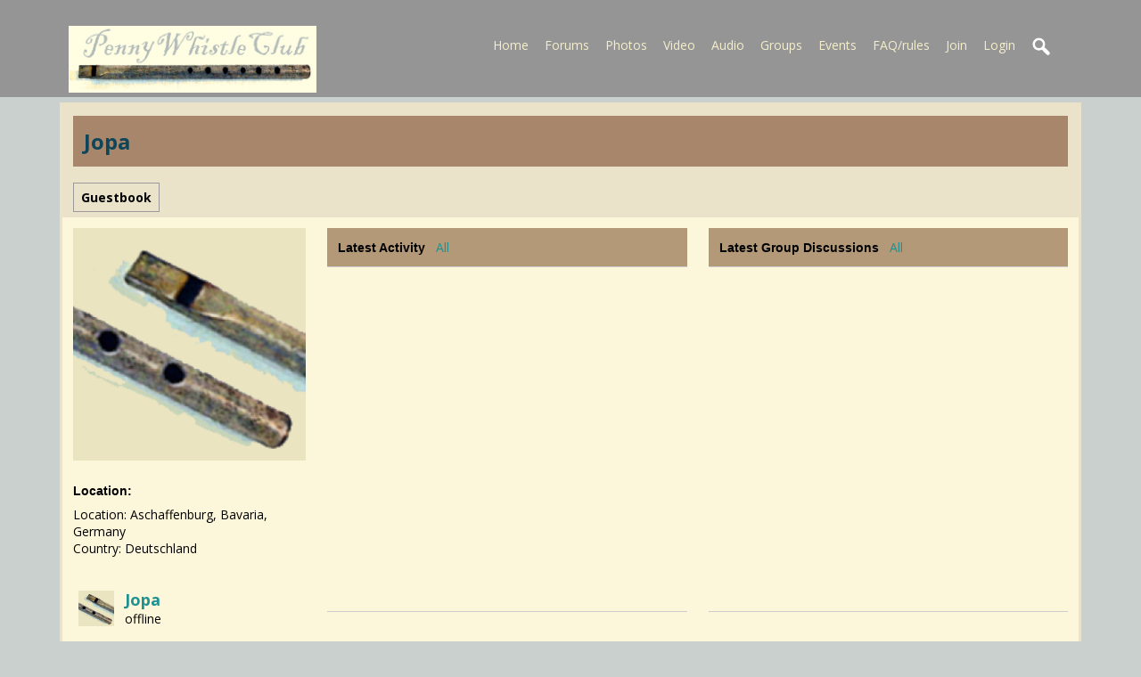

--- FILE ---
content_type: text/html; charset=utf-8
request_url: https://pennywhistleclub.com/jopa
body_size: 3947
content:
   <!doctype html>
<html lang="en" dir="ltr">
<head>
<title>Jopa | pennywhistleclub.com</title>
 <link rel="shortcut icon" href="https://pennywhistleclub.com/data/media/0/0/favicon.ico?v=1477094750">
<link rel="apple-touch-icon" sizes="57x57" type="image/png" href="https://pennywhistleclub.com/data/media/0/0/favicon_1477094750_57.png">
<link rel="apple-touch-icon" sizes="72x72" type="image/png" href="https://pennywhistleclub.com/data/media/0/0/favicon_1477094750_72.png">
<link rel="apple-touch-icon" sizes="114x114" type="image/png" href="https://pennywhistleclub.com/data/media/0/0/favicon_1477094750_114.png">
<link rel="apple-touch-icon" sizes="120x120" type="image/png" href="https://pennywhistleclub.com/data/media/0/0/favicon_1477094750_120.png">
<link rel="apple-touch-icon" sizes="144x144" type="image/png" href="https://pennywhistleclub.com/data/media/0/0/favicon_1477094750_144.png">
<link rel="apple-touch-icon" sizes="152x152" type="image/png" href="https://pennywhistleclub.com/data/media/0/0/favicon_1477094750_152.png">
<link rel="apple-touch-icon-precomposed" sizes="57x57" type="image/png" href="https://pennywhistleclub.com/data/media/0/0/favicon_1477094750_57.png">
<link rel="apple-touch-icon-precomposed" sizes="72x72" type="image/png" href="https://pennywhistleclub.com/data/media/0/0/favicon_1477094750_72.png">
<link rel="apple-touch-icon-precomposed" sizes="114x114" type="image/png" href="https://pennywhistleclub.com/data/media/0/0/favicon_1477094750_114.png">
<link rel="apple-touch-icon-precomposed" sizes="120x120" type="image/png" href="https://pennywhistleclub.com/data/media/0/0/favicon_1477094750_120.png">
<link rel="apple-touch-icon-precomposed" sizes="144x144" type="image/png" href="https://pennywhistleclub.com/data/media/0/0/favicon_1477094750_144.png">
<link rel="apple-touch-icon-precomposed" sizes="152x152" type="image/png" href="https://pennywhistleclub.com/data/media/0/0/favicon_1477094750_152.png">
<link rel="icon" sizes="96x96" type="image/png" href="https://pennywhistleclub.com/data/media/0/0/favicon_1477094750_96.png">
<link rel="icon" sizes="195x195" type="image/png" href="https://pennywhistleclub.com/data/media/0/0/favicon_1477094750_195.png">
<link rel="icon" sizes="228x228" type="image/png" href="https://pennywhistleclub.com/data/media/0/0/favicon_1477094750_228.png">
<link rel="msapplication-TileImage" sizes="144x144" type="image/png" href="https://pennywhistleclub.com/data/media/0/0/favicon_1477094750_144.png">
<meta name="msapplication-TileColor" content="#FFFFFF">

<meta http-equiv="Content-Type" content="text/html; charset=utf-8" />
<meta name="viewport" content="width=device-width, initial-scale=1.0" />
<meta name="description" content="Make friends with other tin whistle players and share your music" />
<link rel="stylesheet" type="text/css" href="//fonts.googleapis.com/css?family=Open+Sans:700,400,200"/>
<link rel="stylesheet" href="https://pennywhistleclub.com/data/cache/xxPWskin_May29_2020/S5f6afede78c2a3ac9fe21bbf700fe4e0.css" media="screen" />
<script type="text/javascript" src="https://pennywhistleclub.com/data/cache/xxPWskin_May29_2020/Sb713f03f976f07cb6c8aea2e9284838d.js"></script>
<script async src="https://www.googletagmanager.com/gtag/js?id=UA-12457964-2"></script>
<script>
  window.dataLayer = window.dataLayer || [];
  function gtag() { dataLayer.push(arguments); }
  gtag('js', new Date());
  gtag('config', 'UA-12457964-2');
</script>
</head>

<body>


<div id="header">
    <div id="header_content">

                            <div id="main_logo">
                <a href="https://pennywhistleclub.com"><img src="https://pennywhistleclub.com/image/img/skin/xxPWskin_May29_2020/logo.png?skin=xxPWskin_May29_2020&v=1590775007" width="278" height="75" alt="pennywhistleclub.com" title="pennywhistleclub.com"></a>
            </div>
             <div id="menu_content">
    <nav id="menu-wrap">
        <ul id="menu">

                                    
                
                                         <li >
    <a href="https://pennywhistleclub.com" onclick="" class="menu_0_link" data-topic="https://pennywhistleclub.com">Home</a>
    </li>
<li >
    <a href="https://pennywhistleclub.com/forums/forum" onclick="" class="menu_0_link" data-topic="forums/forum">Forums</a>
    </li>
<li >
    <a href="https://pennywhistleclub.com/gallery" onclick="" class="menu_0_link" data-topic="gallery">Photos</a>
    </li>
<li >
    <a href="https://pennywhistleclub.com/video" onclick="" class="menu_0_link" data-topic="video">Video</a>
    </li>
<li >
    <a href="https://pennywhistleclub.com/audio" onclick="" class="menu_0_link" data-topic="audio">Audio</a>
    </li>
<li >
    <a href="https://pennywhistleclub.com/group" onclick="" class="menu_0_link" data-topic="group">Groups</a>
    </li>
<li >
    <a href="https://pennywhistleclub.com/event" onclick="" class="menu_0_link" data-topic="event">Events</a>
    </li>
<li >
    <a href="https://pennywhistleclub.com/forums/forum/faq-site-rules-please-read/2/faq-site-rules-please-read" onclick="" class="menu_0_link" data-topic="forums/forum/faq-site-rules-please-read/2/faq-site-rules-please-read">FAQ/rules</a>
    </li>


                            
            
            
                            
                                    <li><a id="user-create-account" href="https://pennywhistleclub.com/user/signup">Join</a></li>
                                <li><a href="https://pennywhistleclub.com/user/login">Login</a></li>
            
            

                        

                                        
                <li><a onclick="jrSearch_modal_form()" title="search"><img src="https://pennywhistleclub.com/image/img/skin/xxPWskin_May29_2020/search44.png?skin=xxPWskin_May29_2020&v=1590775007" width="24" height="24" alt="search" title="search"></a></li>
            

        </ul>
    </nav>

</div>

<div id="searchform" class="search_box" style="display:none;">
    
     
<div style="white-space:nowrap">
    <form action="https://pennywhistleclub.com/search/results/all/1/20" method="get" style="margin-bottom:0">
        <input type="hidden" name="jr_html_form_token" value="e212fc4c1bf9310cdf77e80a041bdca8">
        <input id=" search_input" type="text" name="search_string" style="width:70%" class="form_text" placeholder="search site" onkeypress="if (event && event.keyCode === 13 && this.value.length > 0) { $(this).closest('form').submit(); }">&nbsp;<input type="submit" class="form_button" value="search">
    </form>
</div>

    <div style="float:right;clear:both;margin-top:3px;">
        <a class="simplemodal-close"><span class="sprite_icon sprite_icon_16 sprite_icon_black_16"><span class="sprite_icon_16 sprite_icon_black_16 sprite_icon_16_img sprite_icon_black_16_img sprite_icon_16_close sprite_icon_black_16_close">&nbsp;</span></span></a>
    </div>
    <div class="clear"></div>
</div>

        
    </div>
</div>

<div class="spacer"></div>

<div id="wrapper">
    <div id="content">

        <noscript>
            <div class="item error center" style="margin:12px">
                This site requires Javascript to function properly - please enable Javascript in your browser
            </div>
        </noscript>

        <!-- end header.tpl -->

<div class="container">

            <div class="row">
        <div class="col12 last">
            <div class="profile_name_box">

                <div class="block_config" style="margin-top:3px">
                    
                    
                                            					
					                </div>

                <a href="https://pennywhistleclub.com/jopa"><h1 class="profile_name">Jopa</h1></a>

            </div>
        </div>
    </div>

    <div class="row">
        <div class="col12 last">
            <div class="profile_menu">
                                                             <a href="https://pennywhistleclub.com/jopa/guestbook"><div class="profile_menu_entry">guestbook</div></a>
            
                            </div>
        </div>
    </div>
        
    <div class="row">

             <div class="col3">
    <div>

        <div class="block">
            <div class="profile_image">
                                    <img src="https://pennywhistleclub.com/profile/image/profile_image/81/xxlarge" class="img_scale img_shadow" alt="Jopa">
                            </div>
        </div>
        
                



        
        
        					<div class="block">
  				<h3>Location:</h3>
    			<div class="block_content mt10">
        			<div style="padding-top:8px">
            			Location: Aschaffenburg, Bavaria, Germany<br>
            			Country: Deutschland
        			</div>
    			</div>
			</div>
		        

        

                        <div class="block">
            <div class="block_content mt10">
                <div style="padding-top:8px;min-height:48px;max-height:288px;overflow:auto;">
                     
<script type="text/javascript">
$(document).ready(function(){
    $.get('https://pennywhistleclub.com/user/online_status/profile/81/900/default/__ajax=1', function(res) { $('#u1b82a5').html(res); });
});
</script>
<div id="u1b82a5"></div>
                </div>
            </div>
        </div>
        
        <div id="profile_contact">
        	<div style="text-align:center">
        	        	
        	<a href="https://pennywhistleclub.com/messages/new/user_id=77" title="Message This Member"><img src="https://pennywhistleclub.com/skins/xxPWskin_May29_2020/img/envelope3.png"></a>
        	            </div>
        </div>
        

                                
                <div class="block">
            <h3>My Latest Followers:</h3>
            <div class="block_content mt10">
                    <div style="padding-top:8px">
                                    
                            
            
                    </div>
            </div>
        </div>
                
                
                
                <div class="block">
            <h3>Stats</h3>
            <div class="block_content mt10">
                <div style="padding-top:8px">

                                                            
                                            
                    

                    <div class="clear"></div>
                </div>
            </div>
        </div>
        
        
    </div>
</div>
    
     <div class="col9 last">
    <div class="container">


                

                <div class="row">

            <div class="col6">
                <div class="block">
                     
<div class="title">
    <h3>Latest Activity</h3> &nbsp; <span class="view-all"><a href="https://pennywhistleclub.com/jopa/timeline">All</a></span>
</div>
<div class="block_content">
    <div class="item item-scroll">
         
<script>
    function xxDeleteEntry(id) {
        if (confirm('Are you sure you want to Delete this timeline entry?')) {
            var url = core_system_url + '/' + jrAction_url + '/browser_item_delete/id=' + id + '/__ajax=1';
            jrCore_set_csrf_cookie(url);
            $.get(url, function (r)
            {
                $('#a' + id).fadeOut();
            });
        }
    }
</script>
    </div>
</div>
                </div>
            </div>


            <div class="col6 last">
                <div class="block">
                     



<div class="title">
    <h3>Latest Group Discussions</h3> &nbsp; <span class="view-all"><a href="https://pennywhistleclub.com/jopa/group_discuss">All</a></span>
</div>
<div class="block_content">
    <div class="item item-scroll">
        





    </div>
</div>
                </div>
            </div>

        </div>


                        <div class="row">

            <div class="col6">
                <div class="block">
                     




<div class="title">
    <h3>Latest Audio</h3> &nbsp; <span class="view-all"><a href="https://pennywhistleclub.com/jopa/audio">All</a></span>
</div>
<div class="block_content">
    <div class="item item-scroll" style="height:300px">
                    
                            
                        </div>
</div>
                </div>
            </div>


            <div class="col6">
                <div class="block">
                     




<div class="title">
    <h3>Latest Videos</h3> &nbsp; <span class="view-all"><a href="https://pennywhistleclub.com/jopa/video">All</a></span>
</div>
<div class="block_content">
    <div class="item item-scroll" style="height:300px">
                    
                            
                        </div>
</div>
                </div>
            </div>

        </div>
        
                
                        <div class="row">
            <div class="col12 last">
                <div class="block">
                    <div class="title">
                        <h3>Comments</h3>
                    </div>
                    <div class="block_content">
                        <div class="item">
                                                        
                             <a id="jrProfile_81_81_cm_section"></a>
<a id="comment_section"></a>


    
    <div class="item"><div class="p5"><a href="https://pennywhistleclub.com/user/login">You must be logged in to post a comment</a></div></div>


<div id="jrProfile_81_81_comments" class="comment_page_section">

            
             

    <div id="cm224" class="item comment-level-0">

    <div class="container">
        <div class="row">
            <div class="col1">
                <div class="block_image p5">
                    <img src="https://pennywhistleclub.com/user/image/user_image/1/medium/_v=099f61520713718" alt="Strumelia" class="action_item_user_img iloutline img_scale" style="max-width:96px;max-height:180px;">
                </div>
            </div>
            <div class="col11 last" style="position:relative">

                <div id="c224" class="p5" style="margin-left:12px">

                    <span class="info" style="display:inline-block;">04/15/21 10:34:51AM <a href="https://pennywhistleclub.com/strumelia">@strumelia</a>:</span><br>
                    <span class="normal">
                                            <p> Welcome to Jopa!  <img src="https://pennywhistleclub.com/data/media/0/0/jrSmiley_179_smiley_image.gif" style="height: 24px;" alt="bananawave" title="bananawave" border="0"> </p> 
                                                            </span>



                    
                    <br/>

                                        

                </div>

                

            </div>
        </div>
    </div>

</div>
 
    
</div> <div class="item"> 
    <div id="lsi0ay6bf" class="like_button_box">

        
                        
                            
                <a href="https://pennywhistleclub.com/user/login"><img src="https://pennywhistleclub.com/image/img/module/jrLike/like.png?skin=xxPWskin_May29_2020&v=1616423216" width="24" height="24" class="like_button_img" alt="Like" title="Like"></a>
            

        
                <span id="lcsi0ay6bf" class="like_count">0</span>
        
    </div>


<div id="likers-si0ay6bf" class="search_box likers_box">
    <div id="liker_list_si0ay6bf" class="liker_list"></div>
    <div class="clear"></div>
    <div style="position:absolute;right:10px;bottom:10px">
        <a class="simplemodal-close"><link rel="stylesheet" property="stylesheet" href="https://pennywhistleclub.com/core/icon_css/16/black/?_v=1739905801"><span class="sprite_icon sprite_icon_16 sprite_icon_black_16"><span class="sprite_icon_16 sprite_icon_black_16 sprite_icon_16_img sprite_icon_black_16_img sprite_icon_16_close sprite_icon_black_16_close">&nbsp;</span></span></a>
    </div>
</div>

<div id="like-state-si0ay6bf" style="display:none"></div>
</div>

                        </div>
                    </div>
                </div>
            </div>
        </div>
        
    </div>
</div>     </div>
  </div>
</div>

 </div>

<div id="footer">
    <div id="footer_content">
        <div class="container">

            <div class="row">
                                <div class="col6">
                    <div id="footer_sn" style="padding-top:10px;">
                                                
                        
                        
                        
                        
                                            </div>
                </div>

                                <div class="col6 last">
                    <div id="footer_text">
                        &copy;2026 <a href="https://pennywhistleclub.com">pennywhistleclub.com</a><br>
                        <a href="mailto:contact@pennywhistleclub.com?subject=SiteQuestion">CONTACT site owner</a><br>
                        <a href="mailto:contact@pennywhistleclub.com?subject=Please Delete My Account">Delete my membership request</a><br>
                                                <span style="font-size:9px;"><a href="https://www.jamroom.net/the-jamroom-network/about/11/jamroom-social-media-cms">social media CMS</a> | Powered by <a href="https://www.jamroom.net">Jamroom</a></span>
			<br><br>
                    </div>
                </div>
            </div>

        </div>
    </div>
</div>

<a href="#" id="scrollup" class="scrollup"><link rel="stylesheet" property="stylesheet" href="https://pennywhistleclub.com/core/icon_css/30/black/?_v=1739905801"><span class="sprite_icon sprite_icon_30 sprite_icon_black_30"><span class="sprite_icon_30 sprite_icon_black_30 sprite_icon_30_img sprite_icon_black_30_img sprite_icon_30_arrow-up sprite_icon_black_30_arrow-up">&nbsp;</span></span></a>

</div>


<div id="jr_temp_work_div" style="display:none"></div>




</body>
</html>



--- FILE ---
content_type: text/html; charset=utf-8
request_url: https://pennywhistleclub.com/user/online_status/profile/81/900/default/__ajax=1
body_size: 256
content:
     <div class="online_status_table">
    
                <div class="online_status_offline">
        
            <div class="online_status_image">
                <img src="https://pennywhistleclub.com/user/image/user_image/77/small/crop=portrait" alt="Jopa" class="img_shadow" width="40" height="40" style="width:40px;height:40px;">
            </div>

            <div class="online_status_user">
                <h2><a href="https://pennywhistleclub.com/jopa">Jopa</a></h2><br>
                <span>
                                offline
                                </span>
            </div>

        </div>

        </div>


--- FILE ---
content_type: text/css;charset=UTF-8
request_url: https://pennywhistleclub.com/core/icon_css/16/black/?_v=1739905801
body_size: 1284
content:
.sprite_icon_black_16{display:inline-block;width:16px;height:16px;}
.sprite_icon_black_16_img{background:url('https://pennywhistleclub.com/core/icon_sprite/16/black/sprite.png?_v=1739905801') no-repeat top left; height:100%;width:100%;}
.sprite_icon_black_16_at{background-position:0 0}
.sprite_icon_black_16_timeline{background-position:-16px 0}
.sprite_icon_black_16_chat-close{background-position:-32px 0}
.sprite_icon_black_16_chat-contact{background-position:-48px 0}
.sprite_icon_black_16_chat-contract{background-position:-64px 0}
.sprite_icon_black_16_chat-down{background-position:-80px 0}
.sprite_icon_black_16_chat-expand{background-position:-96px 0}
.sprite_icon_black_16_chat-popout{background-position:-112px 0}
.sprite_icon_black_16_chat-send{background-position:-128px 0}
.sprite_icon_black_16_arrow-down{background-position:-144px 0}
.sprite_icon_black_16_arrow-left{background-position:-160px 0}
.sprite_icon_black_16_arrow-right{background-position:-176px 0}
.sprite_icon_black_16_arrow-up{background-position:-192px 0}
.sprite_icon_black_16_attach{background-position:-208px 0}
.sprite_icon_black_16_brush{background-position:-224px 0}
.sprite_icon_black_16_bundle{background-position:-240px 0}
.sprite_icon_black_16_camera{background-position:-256px 0}
.sprite_icon_black_16_cancel{background-position:-272px 0}
.sprite_icon_black_16_cart{background-position:-288px 0}
.sprite_icon_black_16_chart{background-position:-304px 0}
.sprite_icon_black_16_close{background-position:-320px 0}
.sprite_icon_black_16_dot-column{background-position:-336px 0}
.sprite_icon_black_16_download{background-position:-352px 0}
.sprite_icon_black_16_gear{background-position:-368px 0}
.sprite_icon_black_16_gears{background-position:-384px 0}
.sprite_icon_black_16_globe{background-position:-400px 0}
.sprite_icon_black_16_hand{background-position:-416px 0}
.sprite_icon_black_16_headphone{background-position:-432px 0}
.sprite_icon_black_16_info{background-position:-448px 0}
.sprite_icon_black_16_key{background-position:-464px 0}
.sprite_icon_black_16_light{background-position:-480px 0}
.sprite_icon_black_16_link{background-position:-496px 0}
.sprite_icon_black_16_lock{background-position:-512px 0}
.sprite_icon_black_16_male{background-position:-528px 0}
.sprite_icon_black_16_menu-btn{background-position:-544px 0}
.sprite_icon_black_16_menu-down{background-position:-560px 0}
.sprite_icon_black_16_menu-up{background-position:-576px 0}
.sprite_icon_black_16_music{background-position:-592px 0}
.sprite_icon_black_16_next{background-position:-608px 0}
.sprite_icon_black_16_ok{background-position:-624px 0}
.sprite_icon_black_16_pen{background-position:-640px 0}
.sprite_icon_black_16_pen2{background-position:-656px 0}
.sprite_icon_black_16_play{background-position:-672px 0}
.sprite_icon_black_16_plus{background-position:-688px 0}
.sprite_icon_black_16_pointer{background-position:-704px 0}
.sprite_icon_black_16_previous{background-position:-720px 0}
.sprite_icon_black_16_question{background-position:-736px 0}
.sprite_icon_black_16_quote{background-position:-752px 0}
.sprite_icon_black_16_record{background-position:-768px 0}
.sprite_icon_black_16_redo{background-position:-784px 0}
.sprite_icon_black_16_refresh{background-position:-800px 0}
.sprite_icon_black_16_ring{background-position:-816px 0}
.sprite_icon_black_16_rss{background-position:-832px 0}
.sprite_icon_black_16_search{background-position:-848px 0}
.sprite_icon_black_16_search2{background-position:-864px 0}
.sprite_icon_black_16_settings{background-position:-880px 0}
.sprite_icon_black_16_site{background-position:-896px 0}
.sprite_icon_black_16_star-empty{background-position:-912px 0}
.sprite_icon_black_16_star{background-position:-928px 0}
.sprite_icon_black_16_star2{background-position:-944px 0}
.sprite_icon_black_16_star3{background-position:-960px 0}
.sprite_icon_black_16_stats{background-position:-976px 0}
.sprite_icon_black_16_tag{background-position:-992px 0}
.sprite_icon_black_16_target{background-position:-1008px 0}
.sprite_icon_black_16_trash{background-position:-1024px 0}
.sprite_icon_black_16_undo{background-position:-1040px 0}
.sprite_icon_black_16_upload{background-position:-1056px 0}
.sprite_icon_black_16_wizard{background-position:-1072px 0}
.sprite_icon_black_16_calendar{background-position:-1088px 0}
.sprite_icon_black_16_follow{background-position:-1104px 0}
.sprite_icon_black_16_sb_clone{background-position:-1120px 0}
.sprite_icon_black_16_smile{background-position:-1136px 0}
.sprite_icon_black_16_youtube{background-position:-1152px 0}
.sprite_icon_black_16_chat-open{background-position:-1168px 0}

@media only screen and (-webkit-min-device-pixel-ratio: 2),
only screen and (-o-min-device-pixel-ratio: 3/2),
only screen and (min--moz-device-pixel-ratio: 2),
only screen and (min-device-pixel-ratio: 2),
only screen and (min-resolution: 192dpi),
only screen and (min-resolution: 2dppx) {
  .sprite_icon_black_16_img{background:url('https://pennywhistleclub.com/core/icon_sprite/32/black/sprite.png?_v=1739905801') no-repeat top left; height:100%;width:100%;}
  .sprite_icon_black_16_at{background-position:0 0;background-size:1184px 16px}
  .sprite_icon_black_16_timeline{background-position:-16px 0;background-size:1184px 16px}
  .sprite_icon_black_16_chat-close{background-position:-32px 0;background-size:1184px 16px}
  .sprite_icon_black_16_chat-contact{background-position:-48px 0;background-size:1184px 16px}
  .sprite_icon_black_16_chat-contract{background-position:-64px 0;background-size:1184px 16px}
  .sprite_icon_black_16_chat-down{background-position:-80px 0;background-size:1184px 16px}
  .sprite_icon_black_16_chat-expand{background-position:-96px 0;background-size:1184px 16px}
  .sprite_icon_black_16_chat-popout{background-position:-112px 0;background-size:1184px 16px}
  .sprite_icon_black_16_chat-send{background-position:-128px 0;background-size:1184px 16px}
  .sprite_icon_black_16_arrow-down{background-position:-144px 0;background-size:1184px 16px}
  .sprite_icon_black_16_arrow-left{background-position:-160px 0;background-size:1184px 16px}
  .sprite_icon_black_16_arrow-right{background-position:-176px 0;background-size:1184px 16px}
  .sprite_icon_black_16_arrow-up{background-position:-192px 0;background-size:1184px 16px}
  .sprite_icon_black_16_attach{background-position:-208px 0;background-size:1184px 16px}
  .sprite_icon_black_16_brush{background-position:-224px 0;background-size:1184px 16px}
  .sprite_icon_black_16_bundle{background-position:-240px 0;background-size:1184px 16px}
  .sprite_icon_black_16_camera{background-position:-256px 0;background-size:1184px 16px}
  .sprite_icon_black_16_cancel{background-position:-272px 0;background-size:1184px 16px}
  .sprite_icon_black_16_cart{background-position:-288px 0;background-size:1184px 16px}
  .sprite_icon_black_16_chart{background-position:-304px 0;background-size:1184px 16px}
  .sprite_icon_black_16_close{background-position:-320px 0;background-size:1184px 16px}
  .sprite_icon_black_16_dot-column{background-position:-336px 0;background-size:1184px 16px}
  .sprite_icon_black_16_download{background-position:-352px 0;background-size:1184px 16px}
  .sprite_icon_black_16_gear{background-position:-368px 0;background-size:1184px 16px}
  .sprite_icon_black_16_gears{background-position:-384px 0;background-size:1184px 16px}
  .sprite_icon_black_16_globe{background-position:-400px 0;background-size:1184px 16px}
  .sprite_icon_black_16_hand{background-position:-416px 0;background-size:1184px 16px}
  .sprite_icon_black_16_headphone{background-position:-432px 0;background-size:1184px 16px}
  .sprite_icon_black_16_info{background-position:-448px 0;background-size:1184px 16px}
  .sprite_icon_black_16_key{background-position:-464px 0;background-size:1184px 16px}
  .sprite_icon_black_16_light{background-position:-480px 0;background-size:1184px 16px}
  .sprite_icon_black_16_link{background-position:-496px 0;background-size:1184px 16px}
  .sprite_icon_black_16_lock{background-position:-512px 0;background-size:1184px 16px}
  .sprite_icon_black_16_male{background-position:-528px 0;background-size:1184px 16px}
  .sprite_icon_black_16_menu-btn{background-position:-544px 0;background-size:1184px 16px}
  .sprite_icon_black_16_menu-down{background-position:-560px 0;background-size:1184px 16px}
  .sprite_icon_black_16_menu-up{background-position:-576px 0;background-size:1184px 16px}
  .sprite_icon_black_16_music{background-position:-592px 0;background-size:1184px 16px}
  .sprite_icon_black_16_next{background-position:-608px 0;background-size:1184px 16px}
  .sprite_icon_black_16_ok{background-position:-624px 0;background-size:1184px 16px}
  .sprite_icon_black_16_pen{background-position:-640px 0;background-size:1184px 16px}
  .sprite_icon_black_16_pen2{background-position:-656px 0;background-size:1184px 16px}
  .sprite_icon_black_16_play{background-position:-672px 0;background-size:1184px 16px}
  .sprite_icon_black_16_plus{background-position:-688px 0;background-size:1184px 16px}
  .sprite_icon_black_16_pointer{background-position:-704px 0;background-size:1184px 16px}
  .sprite_icon_black_16_previous{background-position:-720px 0;background-size:1184px 16px}
  .sprite_icon_black_16_question{background-position:-736px 0;background-size:1184px 16px}
  .sprite_icon_black_16_quote{background-position:-752px 0;background-size:1184px 16px}
  .sprite_icon_black_16_record{background-position:-768px 0;background-size:1184px 16px}
  .sprite_icon_black_16_redo{background-position:-784px 0;background-size:1184px 16px}
  .sprite_icon_black_16_refresh{background-position:-800px 0;background-size:1184px 16px}
  .sprite_icon_black_16_ring{background-position:-816px 0;background-size:1184px 16px}
  .sprite_icon_black_16_rss{background-position:-832px 0;background-size:1184px 16px}
  .sprite_icon_black_16_search{background-position:-848px 0;background-size:1184px 16px}
  .sprite_icon_black_16_search2{background-position:-864px 0;background-size:1184px 16px}
  .sprite_icon_black_16_settings{background-position:-880px 0;background-size:1184px 16px}
  .sprite_icon_black_16_site{background-position:-896px 0;background-size:1184px 16px}
  .sprite_icon_black_16_star-empty{background-position:-912px 0;background-size:1184px 16px}
  .sprite_icon_black_16_star{background-position:-928px 0;background-size:1184px 16px}
  .sprite_icon_black_16_star2{background-position:-944px 0;background-size:1184px 16px}
  .sprite_icon_black_16_star3{background-position:-960px 0;background-size:1184px 16px}
  .sprite_icon_black_16_stats{background-position:-976px 0;background-size:1184px 16px}
  .sprite_icon_black_16_tag{background-position:-992px 0;background-size:1184px 16px}
  .sprite_icon_black_16_target{background-position:-1008px 0;background-size:1184px 16px}
  .sprite_icon_black_16_trash{background-position:-1024px 0;background-size:1184px 16px}
  .sprite_icon_black_16_undo{background-position:-1040px 0;background-size:1184px 16px}
  .sprite_icon_black_16_upload{background-position:-1056px 0;background-size:1184px 16px}
  .sprite_icon_black_16_wizard{background-position:-1072px 0;background-size:1184px 16px}
  .sprite_icon_black_16_calendar{background-position:-1088px 0;background-size:1184px 16px}
  .sprite_icon_black_16_follow{background-position:-1104px 0;background-size:1184px 16px}
  .sprite_icon_black_16_sb_clone{background-position:-1120px 0;background-size:1184px 16px}
  .sprite_icon_black_16_smile{background-position:-1136px 0;background-size:1184px 16px}
  .sprite_icon_black_16_youtube{background-position:-1152px 0;background-size:1184px 16px}
  .sprite_icon_black_16_chat-open{background-position:-1168px 0;background-size:1184px 16px}
}


--- FILE ---
content_type: text/css;charset=UTF-8
request_url: https://pennywhistleclub.com/core/icon_css/30/black/?_v=1739905801
body_size: 1258
content:
.sprite_icon_black_30{display:inline-block;width:30px;height:30px;}
.sprite_icon_black_30_img{background:url('https://pennywhistleclub.com/core/icon_sprite/30/black/sprite.png?_v=1739905801') no-repeat top left; height:100%;width:100%;}
.sprite_icon_black_30_at{background-position:0 0}
.sprite_icon_black_30_timeline{background-position:-30px 0}
.sprite_icon_black_30_chat-close{background-position:-60px 0}
.sprite_icon_black_30_chat-contact{background-position:-90px 0}
.sprite_icon_black_30_chat-contract{background-position:-120px 0}
.sprite_icon_black_30_chat-down{background-position:-150px 0}
.sprite_icon_black_30_chat-expand{background-position:-180px 0}
.sprite_icon_black_30_chat-popout{background-position:-210px 0}
.sprite_icon_black_30_chat-send{background-position:-240px 0}
.sprite_icon_black_30_arrow-down{background-position:-270px 0}
.sprite_icon_black_30_arrow-left{background-position:-300px 0}
.sprite_icon_black_30_arrow-right{background-position:-330px 0}
.sprite_icon_black_30_arrow-up{background-position:-360px 0}
.sprite_icon_black_30_attach{background-position:-390px 0}
.sprite_icon_black_30_brush{background-position:-420px 0}
.sprite_icon_black_30_bundle{background-position:-450px 0}
.sprite_icon_black_30_camera{background-position:-480px 0}
.sprite_icon_black_30_cancel{background-position:-510px 0}
.sprite_icon_black_30_cart{background-position:-540px 0}
.sprite_icon_black_30_chart{background-position:-570px 0}
.sprite_icon_black_30_close{background-position:-600px 0}
.sprite_icon_black_30_dot-column{background-position:-630px 0}
.sprite_icon_black_30_download{background-position:-660px 0}
.sprite_icon_black_30_gear{background-position:-690px 0}
.sprite_icon_black_30_gears{background-position:-720px 0}
.sprite_icon_black_30_globe{background-position:-750px 0}
.sprite_icon_black_30_hand{background-position:-780px 0}
.sprite_icon_black_30_headphone{background-position:-810px 0}
.sprite_icon_black_30_info{background-position:-840px 0}
.sprite_icon_black_30_key{background-position:-870px 0}
.sprite_icon_black_30_light{background-position:-900px 0}
.sprite_icon_black_30_link{background-position:-930px 0}
.sprite_icon_black_30_lock{background-position:-960px 0}
.sprite_icon_black_30_male{background-position:-990px 0}
.sprite_icon_black_30_menu-btn{background-position:-1020px 0}
.sprite_icon_black_30_menu-down{background-position:-1050px 0}
.sprite_icon_black_30_menu-up{background-position:-1080px 0}
.sprite_icon_black_30_music{background-position:-1110px 0}
.sprite_icon_black_30_next{background-position:-1140px 0}
.sprite_icon_black_30_ok{background-position:-1170px 0}
.sprite_icon_black_30_pen{background-position:-1200px 0}
.sprite_icon_black_30_pen2{background-position:-1230px 0}
.sprite_icon_black_30_play{background-position:-1260px 0}
.sprite_icon_black_30_plus{background-position:-1290px 0}
.sprite_icon_black_30_pointer{background-position:-1320px 0}
.sprite_icon_black_30_previous{background-position:-1350px 0}
.sprite_icon_black_30_question{background-position:-1380px 0}
.sprite_icon_black_30_quote{background-position:-1410px 0}
.sprite_icon_black_30_record{background-position:-1440px 0}
.sprite_icon_black_30_redo{background-position:-1470px 0}
.sprite_icon_black_30_refresh{background-position:-1500px 0}
.sprite_icon_black_30_ring{background-position:-1530px 0}
.sprite_icon_black_30_rss{background-position:-1560px 0}
.sprite_icon_black_30_search{background-position:-1590px 0}
.sprite_icon_black_30_search2{background-position:-1620px 0}
.sprite_icon_black_30_settings{background-position:-1650px 0}
.sprite_icon_black_30_site{background-position:-1680px 0}
.sprite_icon_black_30_star-empty{background-position:-1710px 0}
.sprite_icon_black_30_star{background-position:-1740px 0}
.sprite_icon_black_30_star2{background-position:-1770px 0}
.sprite_icon_black_30_star3{background-position:-1800px 0}
.sprite_icon_black_30_stats{background-position:-1830px 0}
.sprite_icon_black_30_tag{background-position:-1860px 0}
.sprite_icon_black_30_target{background-position:-1890px 0}
.sprite_icon_black_30_trash{background-position:-1920px 0}
.sprite_icon_black_30_undo{background-position:-1950px 0}
.sprite_icon_black_30_upload{background-position:-1980px 0}
.sprite_icon_black_30_wizard{background-position:-2010px 0}
.sprite_icon_black_30_calendar{background-position:-2040px 0}
.sprite_icon_black_30_follow{background-position:-2070px 0}
.sprite_icon_black_30_sb_clone{background-position:-2100px 0}
.sprite_icon_black_30_smile{background-position:-2130px 0}
.sprite_icon_black_30_youtube{background-position:-2160px 0}
.sprite_icon_black_30_chat-open{background-position:-2190px 0}

@media only screen and (-webkit-min-device-pixel-ratio: 2),
only screen and (-o-min-device-pixel-ratio: 3/2),
only screen and (min--moz-device-pixel-ratio: 2),
only screen and (min-device-pixel-ratio: 2),
only screen and (min-resolution: 192dpi),
only screen and (min-resolution: 2dppx) {
  .sprite_icon_black_30_img{background:url('https://pennywhistleclub.com/core/icon_sprite/60/black/sprite.png?_v=1739905801') no-repeat top left; height:100%;width:100%;}
  .sprite_icon_black_30_at{background-position:0 0;background-size:2220px 30px}
  .sprite_icon_black_30_timeline{background-position:-30px 0;background-size:2220px 30px}
  .sprite_icon_black_30_chat-close{background-position:-60px 0;background-size:2220px 30px}
  .sprite_icon_black_30_chat-contact{background-position:-90px 0;background-size:2220px 30px}
  .sprite_icon_black_30_chat-contract{background-position:-120px 0;background-size:2220px 30px}
  .sprite_icon_black_30_chat-down{background-position:-150px 0;background-size:2220px 30px}
  .sprite_icon_black_30_chat-expand{background-position:-180px 0;background-size:2220px 30px}
  .sprite_icon_black_30_chat-popout{background-position:-210px 0;background-size:2220px 30px}
  .sprite_icon_black_30_chat-send{background-position:-240px 0;background-size:2220px 30px}
  .sprite_icon_black_30_arrow-down{background-position:-270px 0;background-size:2220px 30px}
  .sprite_icon_black_30_arrow-left{background-position:-300px 0;background-size:2220px 30px}
  .sprite_icon_black_30_arrow-right{background-position:-330px 0;background-size:2220px 30px}
  .sprite_icon_black_30_arrow-up{background-position:-360px 0;background-size:2220px 30px}
  .sprite_icon_black_30_attach{background-position:-390px 0;background-size:2220px 30px}
  .sprite_icon_black_30_brush{background-position:-420px 0;background-size:2220px 30px}
  .sprite_icon_black_30_bundle{background-position:-450px 0;background-size:2220px 30px}
  .sprite_icon_black_30_camera{background-position:-480px 0;background-size:2220px 30px}
  .sprite_icon_black_30_cancel{background-position:-510px 0;background-size:2220px 30px}
  .sprite_icon_black_30_cart{background-position:-540px 0;background-size:2220px 30px}
  .sprite_icon_black_30_chart{background-position:-570px 0;background-size:2220px 30px}
  .sprite_icon_black_30_close{background-position:-600px 0;background-size:2220px 30px}
  .sprite_icon_black_30_dot-column{background-position:-630px 0;background-size:2220px 30px}
  .sprite_icon_black_30_download{background-position:-660px 0;background-size:2220px 30px}
  .sprite_icon_black_30_gear{background-position:-690px 0;background-size:2220px 30px}
  .sprite_icon_black_30_gears{background-position:-720px 0;background-size:2220px 30px}
  .sprite_icon_black_30_globe{background-position:-750px 0;background-size:2220px 30px}
  .sprite_icon_black_30_hand{background-position:-780px 0;background-size:2220px 30px}
  .sprite_icon_black_30_headphone{background-position:-810px 0;background-size:2220px 30px}
  .sprite_icon_black_30_info{background-position:-840px 0;background-size:2220px 30px}
  .sprite_icon_black_30_key{background-position:-870px 0;background-size:2220px 30px}
  .sprite_icon_black_30_light{background-position:-900px 0;background-size:2220px 30px}
  .sprite_icon_black_30_link{background-position:-930px 0;background-size:2220px 30px}
  .sprite_icon_black_30_lock{background-position:-960px 0;background-size:2220px 30px}
  .sprite_icon_black_30_male{background-position:-990px 0;background-size:2220px 30px}
  .sprite_icon_black_30_menu-btn{background-position:-1020px 0;background-size:2220px 30px}
  .sprite_icon_black_30_menu-down{background-position:-1050px 0;background-size:2220px 30px}
  .sprite_icon_black_30_menu-up{background-position:-1080px 0;background-size:2220px 30px}
  .sprite_icon_black_30_music{background-position:-1110px 0;background-size:2220px 30px}
  .sprite_icon_black_30_next{background-position:-1140px 0;background-size:2220px 30px}
  .sprite_icon_black_30_ok{background-position:-1170px 0;background-size:2220px 30px}
  .sprite_icon_black_30_pen{background-position:-1200px 0;background-size:2220px 30px}
  .sprite_icon_black_30_pen2{background-position:-1230px 0;background-size:2220px 30px}
  .sprite_icon_black_30_play{background-position:-1260px 0;background-size:2220px 30px}
  .sprite_icon_black_30_plus{background-position:-1290px 0;background-size:2220px 30px}
  .sprite_icon_black_30_pointer{background-position:-1320px 0;background-size:2220px 30px}
  .sprite_icon_black_30_previous{background-position:-1350px 0;background-size:2220px 30px}
  .sprite_icon_black_30_question{background-position:-1380px 0;background-size:2220px 30px}
  .sprite_icon_black_30_quote{background-position:-1410px 0;background-size:2220px 30px}
  .sprite_icon_black_30_record{background-position:-1440px 0;background-size:2220px 30px}
  .sprite_icon_black_30_redo{background-position:-1470px 0;background-size:2220px 30px}
  .sprite_icon_black_30_refresh{background-position:-1500px 0;background-size:2220px 30px}
  .sprite_icon_black_30_ring{background-position:-1530px 0;background-size:2220px 30px}
  .sprite_icon_black_30_rss{background-position:-1560px 0;background-size:2220px 30px}
  .sprite_icon_black_30_search{background-position:-1590px 0;background-size:2220px 30px}
  .sprite_icon_black_30_search2{background-position:-1620px 0;background-size:2220px 30px}
  .sprite_icon_black_30_settings{background-position:-1650px 0;background-size:2220px 30px}
  .sprite_icon_black_30_site{background-position:-1680px 0;background-size:2220px 30px}
  .sprite_icon_black_30_star-empty{background-position:-1710px 0;background-size:2220px 30px}
  .sprite_icon_black_30_star{background-position:-1740px 0;background-size:2220px 30px}
  .sprite_icon_black_30_star2{background-position:-1770px 0;background-size:2220px 30px}
  .sprite_icon_black_30_star3{background-position:-1800px 0;background-size:2220px 30px}
  .sprite_icon_black_30_stats{background-position:-1830px 0;background-size:2220px 30px}
  .sprite_icon_black_30_tag{background-position:-1860px 0;background-size:2220px 30px}
  .sprite_icon_black_30_target{background-position:-1890px 0;background-size:2220px 30px}
  .sprite_icon_black_30_trash{background-position:-1920px 0;background-size:2220px 30px}
  .sprite_icon_black_30_undo{background-position:-1950px 0;background-size:2220px 30px}
  .sprite_icon_black_30_upload{background-position:-1980px 0;background-size:2220px 30px}
  .sprite_icon_black_30_wizard{background-position:-2010px 0;background-size:2220px 30px}
  .sprite_icon_black_30_calendar{background-position:-2040px 0;background-size:2220px 30px}
  .sprite_icon_black_30_follow{background-position:-2070px 0;background-size:2220px 30px}
  .sprite_icon_black_30_sb_clone{background-position:-2100px 0;background-size:2220px 30px}
  .sprite_icon_black_30_smile{background-position:-2130px 0;background-size:2220px 30px}
  .sprite_icon_black_30_youtube{background-position:-2160px 0;background-size:2220px 30px}
  .sprite_icon_black_30_chat-open{background-position:-2190px 0;background-size:2220px 30px}
}
